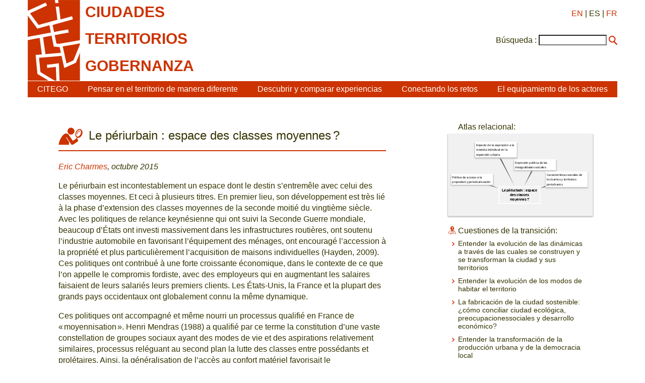

--- FILE ---
content_type: text/html; charset=utf-8
request_url: https://www.citego.org/bdf_fiche-document-39_es.html
body_size: 8015
content:
<!DOCTYPE html>
<html lang="es">
<head>
    <title>Le périurbain : espace des classes moyennes ?</title>
    <link rel="schema.DC" href="http://purl.org/DC/elements/1.0/">
    <meta name="DC.Title" content="Le p&#233;riurbain : espace des classes moyennes ?">
    

		<meta name="DC.Creator" content="Eric Charmes">
	

    <meta name="DC.Date" content="2015">
	<meta name="DC.Language" content="fr">
    <script src="static/jquery/3.4.1/jquery.min.js"></script>
<meta name="viewport" content="width=device-width, initial-scale=1">
<!--<link rel="stylesheet" href="static/bootstrap/3.3.7/css/bootstrap.min.css">
<script src="static/bootstrap/3.3.7/js/bootstrap.min.js"></script>-->
<meta http-equiv="Content-Type" content="text/html; charset=UTF-8">

<link href="static/css/main.css" rel="stylesheet" type="text/css" />
<link href="static/images/icon-16.png" type="image/png" rel="icon"/>


<script>
//<!--
document.write('<style>.javascript-Hidden{display:none}</style>');
//-->
</script>
        <script src="static/jsrender/1.0.7/jsrender.min.js"></script>
<script src="static/svg/2.6.3/svg.min.js"></script>
<link href="static/atlas/_common.css" rel="stylesheet" type="text/css" />
<link href="static/atlas/flux.css" rel="stylesheet" type="text/css" />
<link href="static/atlas/atlas-citego.css" rel="stylesheet" type="text/css" />
<script src="static/atlas/desmodojs.js"></script>
<script src="static/atlas/atlas-citego.js"></script>
<script type="text/x-jsrender" data-name="desmodo:atlas:block-ResourceContent">
<div class="flux-content-Standard flux-content-Resource">
    <a href="https://desmographie.citego.org/atlas_es#resource:{{: name}}" target="_blank">{{>title}}</a>
</div>
</script><script type="text/x-jsrender" data-name="desmodo:atlas:block-TermContent">
<div class="flux-content-Term
     {{if isVisited}}flux-content-Visited{{/if}}
     {{if isPrevious}}flux-content-Previous{{/if}}
     {{if isRoot}}flux-content-Root{{/if}}
     {{:supplementaryClasses}}
     ">
    <div class="flux-content-Body">
        <div class="flux-content-Label">
            <a href="https://desmographie.citego.org/atlas_es#term:{{:term.name}}" target="_blank">{{if alias}}<span class="flux-content-Alias">{{:alias}}</span> {{/if}}{{>~TERM_TITLE_FUNCTION(term)}}</a>
        </div>
        </div>
</div>
</script>        <link rel="canonical" href="https://www.citego.org/bdf_fiche-document-39_fr.html">
</head>
<body>
    <header>
<nav class="citego-nav-Container">
    <div class="sr-only"><a href="#main">Ir directamente al contenido</a></div>
    <div class="citego-headergrid-Grid">
        <a href="index_es.html" class="citego-headergrid-Logo"><img src="static/images/logo.png" alt="Citego" class="citego-nav-Logo"/></a>
        <span class="citego-headergrid-Title1"><span class="citego-nav-Title">ciudades</span></span>
        <span class="citego-headergrid-Title2"><span class="citego-nav-Title">territorios</span></span>
        <span class="citego-headergrid-Title3"><span class="citego-nav-Title">gobernanza</span> <span class="citego-nav-Subtitle"></span></span>
        <div class="citego-headergrid-Langs">
            <a href="bdf_fiche-document-39_en.html" rel="alternate" hreflang="en">EN</a>
            | ES
            | <a href="bdf_fiche-document-39_fr.html" rel="alternate" hreflang="fr">FR</a>
        </div>
         <script>
        //<!--
        document.write('<div class="citego-nav-ScrutariHeader">'
            + '<form action="scrutarijs_es.html">'
            + '<label for="scrutariInput">Búsqueda :</label>'
            + '<input  id="scrutariInput" type="text" name="q" size="15" />'
            + '<button type="submit"></button>'
            + '</form>'
        + '</div>');
        //-->
        </script>
    </div>
    <div class="citego-nav-Bar">
        <details class="citego-nav-Details" aria-hidden="true" >
            <summary>
                <span></span>
                <span></span>
                <span></span>
            </summary>
            <ul>
                
                <li><a href="rubrique-26_es.html">CITEGO</a></li>
                
                
            <li><a href="page-69_es.html">Pensar en el territorio de manera diferente</a></li>
            
            <li><a href="page-73_es.html">Descubrir y comparar experiencias</a></li>
            
            <li><a href="page-76_es.html">Conectando los retos</a></li>
            
            <li><a href="page-78_es.html">El equipamiento de los actores</a></li>
            
            
    <li class="citego-nav-Separator"><a href="rubrique-28_es.html">Aprendizaje a distancia - MOOC </a></li>

    <li class=""><a href="rubrique-29_es.html">Atlas relacional </a></li>

    <li class=""><a href="rubrique-32_es.html">Biblioteca de documentos </a></li>

 <script>
//<!--
document.write('<li class="citego-nav-ScrutariDetails citego-nav-Separator">'
     + '<form action="scrutarijs_es.html">'
       + '<label for="scrutariInput_Details">Búsqueda :</label>'
       + '<input  id="scrutariField_Details" type="text" name="q" size="15" />'
       + '<button type="submit" class="citego-nav-Button"></button>'
    + '</form>'
+ '</li>');
//-->
</script>
            </ul>
        </details>
        <ul class="citego-nav-List">
            
            <li><a href="rubrique-26_es.html">CITEGO</a></li>
            
            
            <li><a href="page-69_es.html">Pensar en el territorio de manera diferente</a></li>
            
            <li><a href="page-73_es.html">Descubrir y comparar experiencias</a></li>
            
            <li><a href="page-76_es.html">Conectando los retos</a></li>
            
            <li><a href="page-78_es.html">El equipamiento de los actores</a></li>
            
        </ul>
    </div>
</nav>    </header>
    <main id="main" class="citego-maingrid-Grid">
        <article lang="fr" class="citego-maingrid-Article">
                <h1 class="citego-picto-Titre citego-picto-Analyse"><span>Le périurbain : espace des classes moyennes ?</span></h1>
                
                <p class="citego-Auteurs"><a href="bdf_auteur-249_es.html">Eric Charmes</a>, octubre 2015</p>

                

                <p>Le p&eacute;riurbain est incontestablement un espace dont le destin s&rsquo;entrem&ecirc;le avec celui des classes moyennes. Et ceci &agrave; plusieurs titres. En premier lieu, son d&eacute;veloppement est tr&egrave;s li&eacute; &agrave; la phase d&rsquo;extension des classes moyennes de la seconde moiti&eacute; du vingti&egrave;me si&egrave;cle. Avec les politiques de relance keyn&eacute;sienne qui ont suivi la Seconde Guerre mondiale, beaucoup d&rsquo;&Eacute;tats ont investi massivement dans les infrastructures routi&egrave;res, ont soutenu l&rsquo;industrie automobile en favorisant l&rsquo;&eacute;quipement des m&eacute;nages, ont encourag&eacute; l&rsquo;accession &agrave; la propri&eacute;t&eacute; et plus particuli&egrave;rement l&rsquo;acquisition de maisons individuelles (Hayden, 2009). Ces politiques ont contribu&eacute; &agrave; une forte croissante &eacute;conomique, dans le contexte de ce que l&rsquo;on appelle le compromis fordiste, avec des employeurs qui en augmentant les salaires faisaient de leurs salari&eacute;s leurs premiers clients. Les &Eacute;tats-Unis, la France et la plupart des grands pays occidentaux ont globalement connu la m&ecirc;me dynamique.</p><p>Ces politiques ont accompagn&eacute; et m&ecirc;me nourri un processus qualifi&eacute; en France de &laquo; moyennisation &raquo;. Henri Mendras (1988) a qualifi&eacute; par ce terme la constitution d&rsquo;une vaste constellation de groupes sociaux ayant des modes de vie et des aspirations relativement similaires, processus rel&eacute;guant au second plan la lutte des classes entre poss&eacute;dants et prol&eacute;taires. Ainsi, la g&eacute;n&eacute;ralisation de l&rsquo;acc&egrave;s au confort mat&eacute;riel favorisait le d&eacute;veloppement d&rsquo;une &eacute;thique moins revendicative et tendait &agrave; aligner les int&eacute;r&ecirc;ts des m&eacute;nages sur ceux du syst&egrave;me politique et &eacute;conomique. Comme beaucoup de sociologues, dont Pierre Bourdieu (2000), l&rsquo;ont soulign&eacute;, l&rsquo;acc&egrave;s &agrave; la propri&eacute;t&eacute; d&rsquo;une maison avec un cr&eacute;dit sur 20 ans affaiblit les ardeurs r&eacute;volutionnaires. C&rsquo;est en ce sens que l&rsquo;espace pavillonnaire peut &ecirc;tre consid&eacute;r&eacute; comme l&rsquo;espace dans lequel s&rsquo;est cristallis&eacute;e la formation d&rsquo;une vaste classe moyenne dans les pays riches.</p><p>L&rsquo;acc&egrave;s &agrave; la propri&eacute;t&eacute; d&rsquo;un pavillon est toutefois loin de r&eacute;sumer la relation entre classes moyennes et p&eacute;riurbanisation. En r&eacute;alit&eacute;, &agrave; partir de la fin des ann&eacute;es 1960, en France comme dans de nombreux autres pays, les enfants des classes moyennes alors en &eacute;mergence ont commenc&eacute; &agrave; avoir d&rsquo;autres aspirations que le confort mat&eacute;riel (Bidou, 1984). Parall&egrave;lement, l&rsquo;extension du nombre de dipl&ocirc;m&eacute;s n&rsquo;a pas &eacute;t&eacute; suivie par une augmentation correspondante du nombre d&rsquo;emplois qualifi&eacute;s. Une certaine frustration s&rsquo;est d&eacute;velopp&eacute;e dans la vie professionnelle et une partie des classes moyennes a cherch&eacute; l&rsquo;autonomie sociale et politique &agrave; laquelle elle aspirait en s&rsquo;investissant dans l&rsquo;espace local. On assiste ainsi dans les ann&eacute;es 1970 au d&eacute;veloppement de ce qu&rsquo;on a appel&eacute; la deuxi&egrave;me gauche, qui contribuera largement &agrave; l&rsquo;&eacute;lection d&rsquo;un pr&eacute;sident socialiste, Fran&ccedil;ois Mitterrand, en 1981. Le p&eacute;riurbain a &eacute;t&eacute; une terre de conqu&ecirc;te pour ces &laquo; nouvelles &raquo; classes moyennes, avec ses villages offrant la promesse de relations sociales authentiques, d&eacute;pouill&eacute;es des oripeaux du consum&eacute;risme et tourn&eacute;es vers le plaisir d&rsquo;&ecirc;tre et d&rsquo;agir ensemble. Certains ont qualifi&eacute; les mouvements migratoires de l&rsquo;&eacute;poque de &laquo; vague rose &raquo; du p&eacute;riurbain (Jaillet, 2004).</p><p>Aujourd&rsquo;hui, le p&eacute;riurbain est toujours l&rsquo;espace des classes moyennes, mais sous l&rsquo;effet d&rsquo;une part des politiques n&eacute;olib&eacute;rales, d&rsquo;autre part de la globalisation, les processus de moyennisation se sont renvers&eacute;s. La globalisation a notamment d&eacute;connect&eacute; l&rsquo;espace de l&rsquo;investissement et de la production de celui de la consommation, connexion qui &eacute;tait au cœur du r&eacute;gime d&rsquo;accumulation fordiste. On assiste parall&egrave;lement &agrave; une diffraction des classes moyennes avec d&rsquo;un c&ocirc;t&eacute; des classes moyennes inf&eacute;rieures qui tendent &agrave; se rapprocher des couches populaires du fait des difficult&eacute;s qu&rsquo;elles &eacute;prouvent pour faire face aux ajustements en cours du monde du travail et d&rsquo;un autre c&ocirc;t&eacute;, des classes moyennes sup&eacute;rieures, qui en termes de revenus et de patrimoine, parviennent &agrave; tirer le meilleur de l&rsquo;&eacute;conomie globalis&eacute;e. Le fractionnement socio-spatial croissant du p&eacute;riurbain est le reflet de ces divergences. Ainsi, alors que, dans les ann&eacute;es 1960 et 1970, la p&eacute;riurbanisation &eacute;tait associ&eacute;e au grand mouvement d&rsquo;extension de la classe moyenne fran&ccedil;aise et de r&eacute;duction des in&eacute;galit&eacute;s sociales, aujourd&rsquo;hui, le p&eacute;riurbain semble refl&eacute;ter l&rsquo;&eacute;clatement de cette m&ecirc;me classe moyenne et l&rsquo;accroissement des in&eacute;galit&eacute;s.</p>

                
                
                <h2 class="citego-TitreRubrique" lang="es">Referencias</h2>
                <div class="citego-References"><p>
    BIDOU Catherine, 1984, <em>Les aventuriers du quotidien&lrm;: essai sur les nouvelles classes moyennes</em>, Presses universitaires de France
</p><p>
    BOURDIEU Pierre, 2000, <em>Les structures sociales de l&rsquo;&eacute;conomie</em>, Le Seuil
</p><p>
    HAYDEN Dolores, 2009, <em>Building suburbia: Green fields and urban growth, 1820-2000</em>. Random House
</p><p>
    MENDRAS Henri, 1988, <em>La seconde r&eacute;volution fran&ccedil;aise. 1965-1984</em>, Gallimard
</p>
</div>
                
        </article>
        <nav class="citego-maingrid-Aside">

                <h3 class="citego-picto-Titre hidden" id="atlas-title">Atlas relacional:</h3>
                <ul class="hidden">
                    
                    <li><a href="bdf_descripteur-213_es.html">Características sociales de los barrios y territorios periurbanos</a></li>

                    <li><a href="bdf_descripteur-223_es.html">Expresión política de las desigualdades sociales</a></li>

                    <li><a href="bdf_descripteur-717_es.html">Impacto de la aspiración a la vivienda individual en la expansión urbana</a></li>

                    <li><a href="bdf_descripteur-2152_es.html">Política de acceso a la propiedad y periurbanización</a></li>

                </ul>
                <div id="atlas-wrapper" aria-hidden="true" class="hidden">
                    <div id="atlas">
                        <div id="atlas-desmogram"></div>
                        <div id="atlas-comment" class="hidden"><p>El atlas relacional es una herramienta de <strong>mapeo semántico</strong>. Permite destacar las ideas principales de un documento y enlazarlo con otros documentos que tratan temas relacionados. Son los descriptores que se vinculan dentro del atlas y que indexan los recursos documentales (registros de experiencias, análisis, propuestas...).</p>
<p>El botón "<strong>Cesta</strong>":<br class='autobr' />
Tiene la posibilidad de apartar un recurso documental haciendo clic en la cesta situada junto al nombre del recurso. Estos recursos documentales reservados se agrupan bajo este botón.</p>
<p>El botón "<strong>Historial</strong>" mantiene un registro de los descriptores y documentos en los que ha hecho clic. Tiene la opción de imprimir su ruta o borrar el historial con los iconos correspondientes.<br class='autobr' />
		¡! Un descriptor sobre el que haya hecho clic aparecerá en rosa en el atlas.</p>
<p>El botón "<strong>Help</strong>" le permite acceder a :</p>
<ul class="spip" role="list"><li> la leyenda del atlas: el sistema matricial sobre el que se construye el atlas relacional: los componentes del territorio (número/color) y los ángulos de aproximación a la gobernanza (logotipo/letra);</li><li> una guía de navegación</li><li> un vídeo de presentación de CITEGO</li><li> una presentación en vídeo del atlas relacional (filosofía y usos)</li><li> el sitio web de CITEGO</li></ul>
<p>Puede navegar en el atlas : 
<br /><span class="spip-puce ltr"><b>–</b></span>&nbsp;A través de la <strong>barra de búsqueda</strong>, proponiendo una o varias palabras clave y haciendo clic en la que le interese. Puede afinar o ampliar su búsqueda haciendo clic en "y"/"o".
<br /><span class="spip-puce ltr"><b>–</b></span>&nbsp;Por <strong>voisinage</strong>, haciendo clic directamente en los descriptores que desee.</p>
<p>Para consultar los recursos documentales indexados por los descriptores, haga clic en "<strong>documentos</strong>" bajo el descriptor elegido. Estos documentos son las experiencias, los análisis, los recursos y las propuestas contenidas en nuestro fondo documental:</p>
<ul class="spip" role="list"><li> Al hacer clic en el título del documento elegido, se accede a una página que presenta su indexación en el atlas;</li><li> Al hacer clic en el logotipo de CITEGO, se accede directamente al documento en el sitio web de CITEGO;</li><li> cuando se hace clic en la cesta, el documento se aparta mientras se sigue navegando en el atlas. En cualquier momento puede consultarlo en la pestaña "<strong>Cart </strong>". También es posible imprimir esta lista de documentos.</li></ul>
<p>Para volver a la <strong>página de inicio del atlas</strong>, haga clic en el título de la parte superior izquierda "Territorios, ciudades y gobierno".</p>
<p>La pestaña "<strong>Log in </strong>" está reservada para los administradores.</p>
<p>Para enviarnos sus comentarios y sugerencias, póngase en contacto con nosotros en esta dirección: <strong>atlasrelationnel[@]citego.org</strong></p>
<p><a href="http://www.citego.org/IMG/pdf/2018_atlas_techniques_navigation.pdf">Télécharger le pense-bête en PDF</a></p>
<p><small>Traducido con <a href="http://www.DeepL.com/Translator" class='spip_url spip_out auto' rel='nofollow external'>www.DeepL.com/Translator</a> </small></p></div>
                    </div>
                </div>


    <h3 class="citego-picto-Titre citego-picto-Axe">Cuestiones de la transición:</h3>
                <ul class="citego-aside-Liste">
                
                    <li>
                        <a href="bdf_axe-7_es.html">Entender la evolución de las dinámicas a través de las cuales se construyen y se transforman la ciudad y sus territorios</a>                    </li>
                
                    <li>
                        <a href="bdf_axe-12_es.html">Entender la evolución de los modos de habitar el territorio</a>                    </li>
                
                    <li>
                        <a href="bdf_axe-14_es.html">La fabricación de la ciudad sostenible: ¿cómo conciliar ciudad ecológica, preocupacionessociales y desarrollo económico?</a>                    </li>
                
                    <li>
                        <a href="bdf_axe-9_es.html">Entender la transformación de la producción urbana y de la democracia local</a>                    </li>
                
                </ul>


    <h3 class="citego-picto-Titre citego-picto-Dossier">Dossier:</h3>
                <ul class="citego-aside-Liste">
    
        
            
                
                                <li>
                                    <a href="bdf_dossier-1_es.html">Geografía social de lo periurbano</a>
                                    <ul class="citego-Sousliste">
                                        <li>
                                            <a href="bdf_dossier-8_es.html">Sociología del periurbano</a>
                                        </li>
                                    </ul>
                                </li>
                
            
        
    
                </ul>



    <h3 class="citego-picto-Titre citego-picto-Docslies">Documentos relacionados:</h3>
                <ul class="citego-aside-Liste">
    
                    <li><a href="bdf_fiche-document-526_es.html">Une concentration du développement qui n’est pas sans poser de difficultés aux grandes villes</a></li>
    
                    <li><a href="bdf_fiche-document-630_es.html">Faire la ville (dense et mixte) « contre ses habitants » ?</a></li>
    
                </ul>



                <h3 class="citego-picto-Titre citego-picto-Territoire">Territorios:</h3>
                 <ul class="citego-aside-Liste">
    
        
                            <li><a href="bdf_motcle-geo-504_es.html">Francia</a></li>
            
        
        
                </ul>

        </nav>
    </main>
    <footer  class="citego-footer-Container">
    <div class="citego-footer-Row citego-footer-Tools">
        <div class="citego-toolgrid-Grid">
            <div class="citego-toolgrid-Title citego-footer-Tool">

                <span></span>

            </div>
            <div class="citego-footer-Parent citego-toolgrid-Parent"></div>
            <div class="citego-footer-Child citego-toolgrid-Child_1"></div>
            <div class="citego-footer-Child citego-toolgrid-Child_1"></div>
            <div class="citego-footer-Child citego-footer-Last citego-toolgrid-Child_2"></div>

            <div class="citego-footer-Tool citego-toolgrid-Tool_1">
                    <a href="rubrique-28_es.html">Aprendizaje a distancia - MOOC </a>
            </div>

            <div class="citego-footer-Tool citego-toolgrid-Tool_2">
                    <a href="rubrique-29_es.html">Atlas relacional </a>
            </div>

            <div class="citego-footer-Tool citego-toolgrid-Tool_3">
                    <a href="rubrique-32_es.html">Biblioteca de documentos </a>
            </div>

        </div>
    </div>
    <div class="citego-footer-Row">
        <ul class="citego-footer-Mentions">

            <li><a href="page-1_es.html">Condiciones legales</a></li>

            <li><a href="page-2_es.html">Contacto</a></li>

            <li><a href="page-4_es.html">Créditos</a></li>

            <li><a href="page-46_es.html">Política de privacidad y protección de datos</a></li>

        </ul>
    </div>
<!-- Piwik -->
<script type="text/javascript">
  var _paq = _paq || [];
  _paq.push(["setCookieDomain", "*.citego.org"]);
  _paq.push(["setDomains", ["*.citego.org","*.base.citego.org"]]);
  _paq.push(['trackPageView']);
  _paq.push(['enableLinkTracking']);
  (function() {
    var u="//stats.coredem.info/piwik/";
    _paq.push(['setTrackerUrl', u+'piwik.php']);
    _paq.push(['setSiteId', 20]);
    var d=document, g=d.createElement('script'), s=d.getElementsByTagName('script')[0];
    g.type='text/javascript'; g.async=true; g.defer=true; g.src=u+'piwik.js'; s.parentNode.insertBefore(g,s);
  })();
</script>
<noscript><p><img src="//stats.coredem.info/piwik/piwik.php?idsite=20" style="border:0;" alt="" /></p></noscript>
<!-- End Piwik Code -->
</footer> <script>
var RESOURCE_NAME = "/citego.org/base/document/39";
var API_RESPONS = {"resource_refs":[0],"terms":[{"name":"/citego.org/base/atlascitego/213","title":"Características sociales de los barrios y territorios periurbanos","translations":[{"lang":"fr","text":"Caractéristiques sociales des quartiers et territoires périurbains"},{"lang":"en","text":"Social characteristics of periurban districts and territories"}],"attributes":{},"families":[4],"indexation":{"_default":[1,2,0,3,4,5,6,7,8,9,10,11,12,13]}},{"name":"/citego.org/base/atlascitego/223","title":"Expresión política de las desigualdades sociales","translations":[{"lang":"fr","text":"Expression politique des inégalités sociales"},{"lang":"en","text":"Political expression of social inequalities"}],"attributes":{},"families":[5],"indexation":{"_default":[0,14,15,16,13]}},{"name":"/citego.org/base/atlascitego/717","title":"Impacto de la aspiración a la vivienda individual en la expansión urbana","translations":[{"lang":"fr","text":"Impact de l'aspiration au logement individuel sur l'étalement urbain"},{"lang":"en","text":"Impact of aspiration to individual housing on urban sprawl"}],"attributes":{},"families":[4],"indexation":{"_default":[17,2,0,18,14,15,19,11]}},{"name":"/citego.org/base/atlascitego/2152","title":"Política de acceso a la propiedad y periurbanización","translations":[{"lang":"fr","text":"Politique d'accession à la propriété et périurbanisation"},{"lang":"en","text":"Homeownership policy and periurbanization"}],"attributes":{},"families":[4],"indexation":{"_default":[0,20]}},{"name":"/citego.org/base/atlascitego/31","alias":"family/niveau3","title":"Nivel 3","translations":[{"lang":"fr","text":"Niveau 3"},{"lang":"en","text":"Level 3"}],"attributes":{},"families":[],"indexation":{}},{"name":"/citego.org/base/atlascitego/28","alias":"family/niveau2","title":"Nivel 2","translations":[{"lang":"fr","text":"Niveau 2"},{"lang":"en","text":"Level 2"}],"attributes":{},"families":[],"indexation":{}}],"resources":[{"name":"/citego.org/base/document/39","title":"Le périurbain : espace des classes moyennes\u202f?","href":"https://www.citego.org/bdf_fiche-document-39_es.html","indexation":{"_default":[0,1,2,3]}},{"name":"/citego.org/base/document/32","title":"La diversité des aires urbaines","href":"https://www.citego.org/bdf_fiche-document-32_es.html"},{"name":"/citego.org/base/document/38","title":"Châteaufort : commune prisée des Yvelines","href":"https://www.citego.org/bdf_fiche-document-38_es.html"},{"name":"/citego.org/base/document/40","title":"La spécialisation socio-spatiale","href":"https://www.citego.org/bdf_fiche-document-40_es.html"},{"name":"/citego.org/base/document/41","title":"Le périurbain, espace des retraités?","href":"https://www.citego.org/bdf_fiche-document-41_es.html"},{"name":"/citego.org/base/document/43","title":"Le périurbain, espace des Blancs\u202f?","href":"https://www.citego.org/bdf_fiche-document-43_es.html"},{"name":"/citego.org/base/document/46","title":"La sécession de Verquigneul","href":"https://www.citego.org/bdf_fiche-document-46_es.html"},{"name":"/citego.org/base/document/50","title":"La vie de voisinage ou la «\u202fcordiale ignorance\u202f»","href":"https://www.citego.org/bdf_fiche-document-50_es.html"},{"name":"/citego.org/base/document/56","title":"Des périurbains anti-urbains\u202f?","href":"https://www.citego.org/bdf_fiche-document-56_es.html"},{"name":"/citego.org/base/dossier/1_es","title":"Geografía social de lo periurbano","href":"https://www.citego.org/bdf_dossier-1_es.html"},{"name":"/citego.org/base/dossier/8_es","title":"Sociología del periurbano","href":"https://www.citego.org/bdf_dossier-8_es.html"},{"name":"/citego.org/base/dossier/9_es","title":"Las relaciones en el territorio: entre club residencial y metrópoli","href":"https://www.citego.org/bdf_dossier-9_es.html"},{"name":"/citego.org/base/dossier/10_es","title":"Las prácticas periurbanas","href":"https://www.citego.org/bdf_dossier-10_es.html"},{"name":"/citego.org/base/dossier/11_es","title":"Los valores de la vida periurbana","href":"https://www.citego.org/bdf_dossier-11_es.html"},{"name":"/citego.org/base/document/54","title":"Le périurbain, territoire de la droite\u202f?","href":"https://www.citego.org/bdf_fiche-document-54_es.html"},{"name":"/citego.org/base/document/55","title":"Le vote Front national dans le périurbain","href":"https://www.citego.org/bdf_fiche-document-55_es.html"},{"name":"/citego.org/base/document/633","title":"Décentraliser\u202f? Expérimenter\u202f? Démocratiser\u202f?","href":"https://www.citego.org/bdf_fiche-document-633_es.html"},{"name":"/citego.org/base/document/37","title":"La mécanique de l\u2019étalement des aires urbaines","href":"https://www.citego.org/bdf_fiche-document-37_es.html"},{"name":"/citego.org/base/document/47","title":"Exclusivisme local et métropolisation","href":"https://www.citego.org/bdf_fiche-document-47_es.html"},{"name":"/citego.org/base/document/2494","title":"Clubbing","href":"https://www.citego.org/bdf_fiche-document-2494_es.html"},{"name":"/citego.org/base/document/630","title":"Faire la ville (dense et mixte) «\u202fcontre ses habitants\u202f»\u202f?","href":"https://www.citego.org/bdf_fiche-document-630_es.html"}]};
</script>

</body>
</html>
